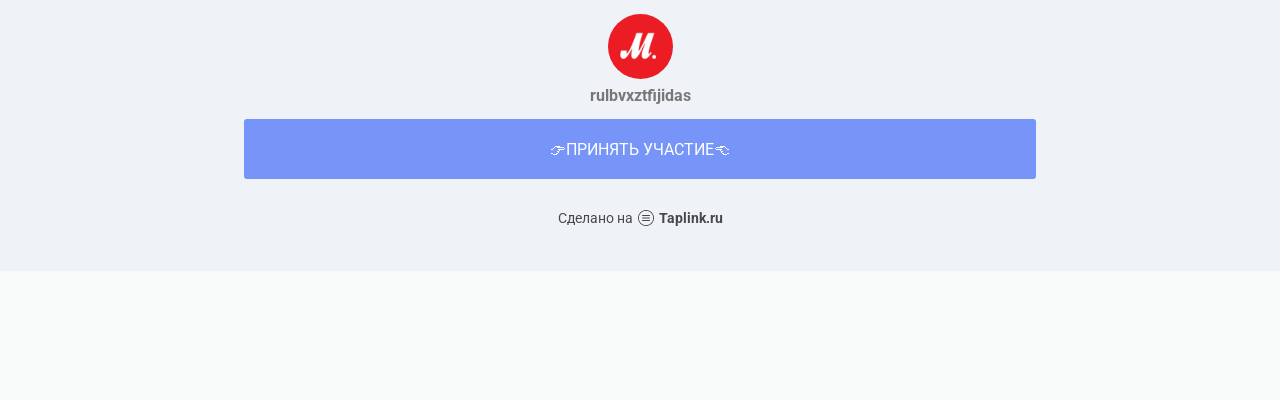

--- FILE ---
content_type: text/html; charset=utf-8
request_url: https://taplink.cc/rulbvxztfijidas
body_size: 1168
content:
<!DOCTYPE html> <html prefix="og: http://ogp.me/ns#" lang="ru" data-format-date="d.m.Y" data-format-datetime="d.m.Y H:i"> <head> <title>Rulbvxztfijidas at Taplink</title>    <meta name=viewport content="width=device-width, user-scalable=no, initial-scale=1, maximum-scale=1, shrink-to-fit=no"/> <meta name=HandheldFriendly content=true> <meta http-equiv=Content-Type content='text/html; charset=utf-8'>     <link type='text/css' rel=stylesheet href='//us.x.taplink.st/s/css/frontend.css?1.2.10001'>      <link rel=icon href="https://taplink.st/a/3/d/1/f/7fbc78.jpg?1">  <link rel=apple-touch-icon sizes=300x300 href="https://taplink.st/a/3/d/1/f/7fbc78.jpg?1"/>  <link rel=canonical href="https://taplink.cc/rulbvxztfijidas"/> <meta name=format-detection content="telephone=no"/> <meta name=referrer content=always> <link rel=image_src href="https://taplink.st/a/3/d/1/f/7fbc78.jpg?1"/> <meta property="og:image" content="https://taplink.st/a/3/d/1/f/7fbc78.jpg?1"> <meta property="og:type" content=website /> <meta property="og:title" content="Rulbvxztfijidas at Taplink"/>  <meta property="og:url" content="https://taplink.cc/rulbvxztfijidas"/> <meta property="og:site_name" content="Taplink"/> <link rel="manifest" href="/f95695298371320.webmanifest"> </head> <body> <div class="main base-theme main-theme">    <style> html {min-height: 100%}</style> <script>
	window.account = {"account_id":7903881,"language_id":1,"language_code":"ru","language_code_account":"ru","main_page_id":10608984,"profile_id":8371320,"is_hidelink":false,"is_plus":0,"is_trial":0,"is_full_trial":0,"tariff_current":"basic","utc_timezone":3,"currency_id":5,"plan_until":null,"nickname":"rulbvxztfijidas","has_nickname":1,"profile_link":"https://taplink.cc/rulbvxztfijidas","theme":{"bg":{"color2":"#417d97"}},"menu":null,"menu_items":null,"addons":{"codes":[{"cb":"yandexMetrikaInit","cookie":"analytics","data":{"id":44929738,"simple":true}}]},"locales":{"pages":"ru"},"avatar":{"path":"3/d/1/f/","title":"","bio":"","a":"65:jpg?1","is_hide_text":0},"currency":{"title":"₴","code":"UAH","format":"%p %c","precision":2},"products":[],"username":"rulbvxztfijidas","current_page_id":10608984,"widgets":[],"custom_domain":false,"domain":"taplink.ru","client":{"country":"us","timestamp":1769458866},"locale":{"formats":{"date":"d.m.Y"},"current":"ru","direction":"ltr"},"number":{"decimal":".","thousands":" ","precision":2},"weight":{"decimal":".","thousands":" ","precision":3},"ts":"42ce5e70","html":""};
	window.data = {"page_id":10608984,"fields":[{"section":null,"items":[{"block_type_name":"avatar","block_type_id":8,"options":[],"block_id":"f9f2fa02e1fc4d6093623a48ff24b404","addon_target":null},{"block_type_name":"link","block_type_id":2,"options":{"title":"👉ПРИНЯТЬ УЧАСТИЕ👈","value":"https://telegold2022.h1n.ru#rulbvxztfijidas"},"block_id":"27069773002311edbe63ac1f6bd74bd8","addon_target":["form","link"],"stat":"8a822d"}]}],"options":[]};
</script> <script type='text/javascript' src='//us.x.taplink.st/s/js/frontend.js?1.2.10001'></script> <div class="page vue"> <router-view></router-view> </div> </div> </body> </html>